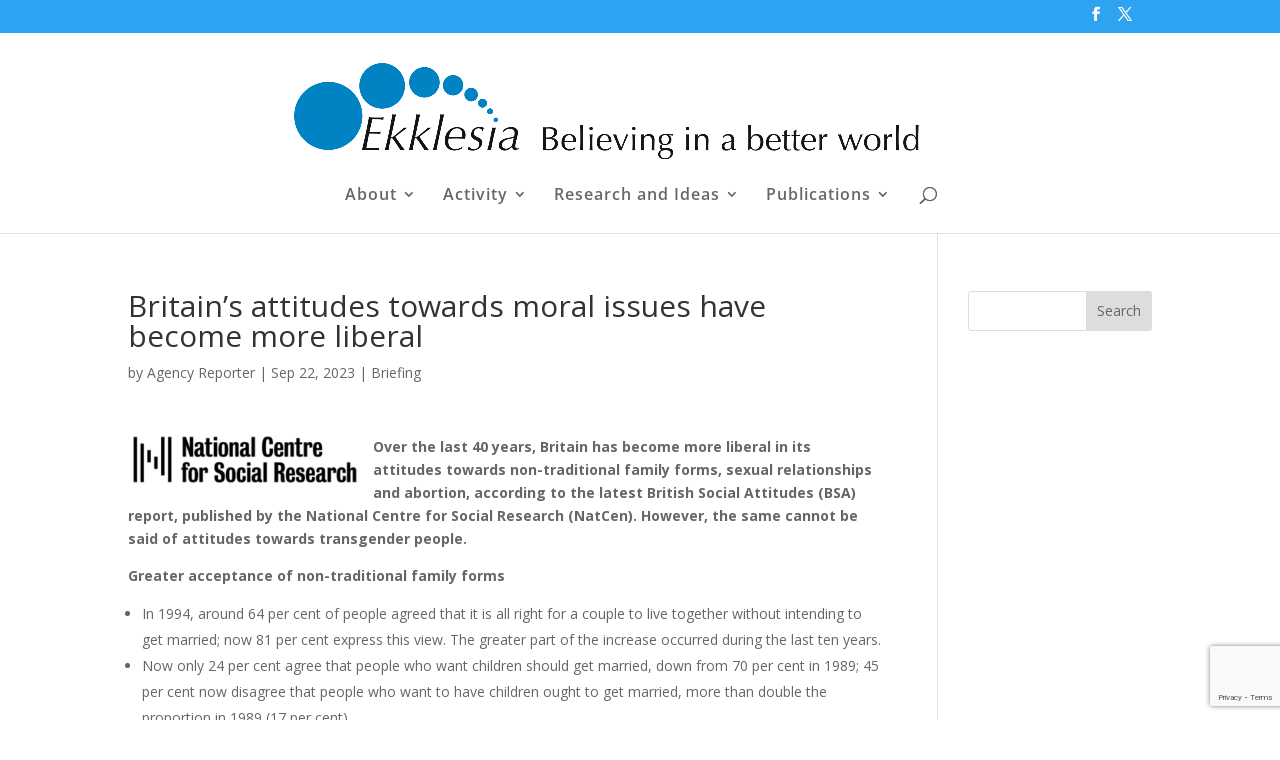

--- FILE ---
content_type: text/html; charset=utf-8
request_url: https://www.google.com/recaptcha/api2/anchor?ar=1&k=6LfyEL8pAAAAAIv44rAozZmNsmPVc1AmYubbnzFT&co=aHR0cHM6Ly93d3cuZWtrbGVzaWEuY28udWs6NDQz&hl=en&v=PoyoqOPhxBO7pBk68S4YbpHZ&size=invisible&anchor-ms=20000&execute-ms=30000&cb=4gly6psyp9d6
body_size: 48781
content:
<!DOCTYPE HTML><html dir="ltr" lang="en"><head><meta http-equiv="Content-Type" content="text/html; charset=UTF-8">
<meta http-equiv="X-UA-Compatible" content="IE=edge">
<title>reCAPTCHA</title>
<style type="text/css">
/* cyrillic-ext */
@font-face {
  font-family: 'Roboto';
  font-style: normal;
  font-weight: 400;
  font-stretch: 100%;
  src: url(//fonts.gstatic.com/s/roboto/v48/KFO7CnqEu92Fr1ME7kSn66aGLdTylUAMa3GUBHMdazTgWw.woff2) format('woff2');
  unicode-range: U+0460-052F, U+1C80-1C8A, U+20B4, U+2DE0-2DFF, U+A640-A69F, U+FE2E-FE2F;
}
/* cyrillic */
@font-face {
  font-family: 'Roboto';
  font-style: normal;
  font-weight: 400;
  font-stretch: 100%;
  src: url(//fonts.gstatic.com/s/roboto/v48/KFO7CnqEu92Fr1ME7kSn66aGLdTylUAMa3iUBHMdazTgWw.woff2) format('woff2');
  unicode-range: U+0301, U+0400-045F, U+0490-0491, U+04B0-04B1, U+2116;
}
/* greek-ext */
@font-face {
  font-family: 'Roboto';
  font-style: normal;
  font-weight: 400;
  font-stretch: 100%;
  src: url(//fonts.gstatic.com/s/roboto/v48/KFO7CnqEu92Fr1ME7kSn66aGLdTylUAMa3CUBHMdazTgWw.woff2) format('woff2');
  unicode-range: U+1F00-1FFF;
}
/* greek */
@font-face {
  font-family: 'Roboto';
  font-style: normal;
  font-weight: 400;
  font-stretch: 100%;
  src: url(//fonts.gstatic.com/s/roboto/v48/KFO7CnqEu92Fr1ME7kSn66aGLdTylUAMa3-UBHMdazTgWw.woff2) format('woff2');
  unicode-range: U+0370-0377, U+037A-037F, U+0384-038A, U+038C, U+038E-03A1, U+03A3-03FF;
}
/* math */
@font-face {
  font-family: 'Roboto';
  font-style: normal;
  font-weight: 400;
  font-stretch: 100%;
  src: url(//fonts.gstatic.com/s/roboto/v48/KFO7CnqEu92Fr1ME7kSn66aGLdTylUAMawCUBHMdazTgWw.woff2) format('woff2');
  unicode-range: U+0302-0303, U+0305, U+0307-0308, U+0310, U+0312, U+0315, U+031A, U+0326-0327, U+032C, U+032F-0330, U+0332-0333, U+0338, U+033A, U+0346, U+034D, U+0391-03A1, U+03A3-03A9, U+03B1-03C9, U+03D1, U+03D5-03D6, U+03F0-03F1, U+03F4-03F5, U+2016-2017, U+2034-2038, U+203C, U+2040, U+2043, U+2047, U+2050, U+2057, U+205F, U+2070-2071, U+2074-208E, U+2090-209C, U+20D0-20DC, U+20E1, U+20E5-20EF, U+2100-2112, U+2114-2115, U+2117-2121, U+2123-214F, U+2190, U+2192, U+2194-21AE, U+21B0-21E5, U+21F1-21F2, U+21F4-2211, U+2213-2214, U+2216-22FF, U+2308-230B, U+2310, U+2319, U+231C-2321, U+2336-237A, U+237C, U+2395, U+239B-23B7, U+23D0, U+23DC-23E1, U+2474-2475, U+25AF, U+25B3, U+25B7, U+25BD, U+25C1, U+25CA, U+25CC, U+25FB, U+266D-266F, U+27C0-27FF, U+2900-2AFF, U+2B0E-2B11, U+2B30-2B4C, U+2BFE, U+3030, U+FF5B, U+FF5D, U+1D400-1D7FF, U+1EE00-1EEFF;
}
/* symbols */
@font-face {
  font-family: 'Roboto';
  font-style: normal;
  font-weight: 400;
  font-stretch: 100%;
  src: url(//fonts.gstatic.com/s/roboto/v48/KFO7CnqEu92Fr1ME7kSn66aGLdTylUAMaxKUBHMdazTgWw.woff2) format('woff2');
  unicode-range: U+0001-000C, U+000E-001F, U+007F-009F, U+20DD-20E0, U+20E2-20E4, U+2150-218F, U+2190, U+2192, U+2194-2199, U+21AF, U+21E6-21F0, U+21F3, U+2218-2219, U+2299, U+22C4-22C6, U+2300-243F, U+2440-244A, U+2460-24FF, U+25A0-27BF, U+2800-28FF, U+2921-2922, U+2981, U+29BF, U+29EB, U+2B00-2BFF, U+4DC0-4DFF, U+FFF9-FFFB, U+10140-1018E, U+10190-1019C, U+101A0, U+101D0-101FD, U+102E0-102FB, U+10E60-10E7E, U+1D2C0-1D2D3, U+1D2E0-1D37F, U+1F000-1F0FF, U+1F100-1F1AD, U+1F1E6-1F1FF, U+1F30D-1F30F, U+1F315, U+1F31C, U+1F31E, U+1F320-1F32C, U+1F336, U+1F378, U+1F37D, U+1F382, U+1F393-1F39F, U+1F3A7-1F3A8, U+1F3AC-1F3AF, U+1F3C2, U+1F3C4-1F3C6, U+1F3CA-1F3CE, U+1F3D4-1F3E0, U+1F3ED, U+1F3F1-1F3F3, U+1F3F5-1F3F7, U+1F408, U+1F415, U+1F41F, U+1F426, U+1F43F, U+1F441-1F442, U+1F444, U+1F446-1F449, U+1F44C-1F44E, U+1F453, U+1F46A, U+1F47D, U+1F4A3, U+1F4B0, U+1F4B3, U+1F4B9, U+1F4BB, U+1F4BF, U+1F4C8-1F4CB, U+1F4D6, U+1F4DA, U+1F4DF, U+1F4E3-1F4E6, U+1F4EA-1F4ED, U+1F4F7, U+1F4F9-1F4FB, U+1F4FD-1F4FE, U+1F503, U+1F507-1F50B, U+1F50D, U+1F512-1F513, U+1F53E-1F54A, U+1F54F-1F5FA, U+1F610, U+1F650-1F67F, U+1F687, U+1F68D, U+1F691, U+1F694, U+1F698, U+1F6AD, U+1F6B2, U+1F6B9-1F6BA, U+1F6BC, U+1F6C6-1F6CF, U+1F6D3-1F6D7, U+1F6E0-1F6EA, U+1F6F0-1F6F3, U+1F6F7-1F6FC, U+1F700-1F7FF, U+1F800-1F80B, U+1F810-1F847, U+1F850-1F859, U+1F860-1F887, U+1F890-1F8AD, U+1F8B0-1F8BB, U+1F8C0-1F8C1, U+1F900-1F90B, U+1F93B, U+1F946, U+1F984, U+1F996, U+1F9E9, U+1FA00-1FA6F, U+1FA70-1FA7C, U+1FA80-1FA89, U+1FA8F-1FAC6, U+1FACE-1FADC, U+1FADF-1FAE9, U+1FAF0-1FAF8, U+1FB00-1FBFF;
}
/* vietnamese */
@font-face {
  font-family: 'Roboto';
  font-style: normal;
  font-weight: 400;
  font-stretch: 100%;
  src: url(//fonts.gstatic.com/s/roboto/v48/KFO7CnqEu92Fr1ME7kSn66aGLdTylUAMa3OUBHMdazTgWw.woff2) format('woff2');
  unicode-range: U+0102-0103, U+0110-0111, U+0128-0129, U+0168-0169, U+01A0-01A1, U+01AF-01B0, U+0300-0301, U+0303-0304, U+0308-0309, U+0323, U+0329, U+1EA0-1EF9, U+20AB;
}
/* latin-ext */
@font-face {
  font-family: 'Roboto';
  font-style: normal;
  font-weight: 400;
  font-stretch: 100%;
  src: url(//fonts.gstatic.com/s/roboto/v48/KFO7CnqEu92Fr1ME7kSn66aGLdTylUAMa3KUBHMdazTgWw.woff2) format('woff2');
  unicode-range: U+0100-02BA, U+02BD-02C5, U+02C7-02CC, U+02CE-02D7, U+02DD-02FF, U+0304, U+0308, U+0329, U+1D00-1DBF, U+1E00-1E9F, U+1EF2-1EFF, U+2020, U+20A0-20AB, U+20AD-20C0, U+2113, U+2C60-2C7F, U+A720-A7FF;
}
/* latin */
@font-face {
  font-family: 'Roboto';
  font-style: normal;
  font-weight: 400;
  font-stretch: 100%;
  src: url(//fonts.gstatic.com/s/roboto/v48/KFO7CnqEu92Fr1ME7kSn66aGLdTylUAMa3yUBHMdazQ.woff2) format('woff2');
  unicode-range: U+0000-00FF, U+0131, U+0152-0153, U+02BB-02BC, U+02C6, U+02DA, U+02DC, U+0304, U+0308, U+0329, U+2000-206F, U+20AC, U+2122, U+2191, U+2193, U+2212, U+2215, U+FEFF, U+FFFD;
}
/* cyrillic-ext */
@font-face {
  font-family: 'Roboto';
  font-style: normal;
  font-weight: 500;
  font-stretch: 100%;
  src: url(//fonts.gstatic.com/s/roboto/v48/KFO7CnqEu92Fr1ME7kSn66aGLdTylUAMa3GUBHMdazTgWw.woff2) format('woff2');
  unicode-range: U+0460-052F, U+1C80-1C8A, U+20B4, U+2DE0-2DFF, U+A640-A69F, U+FE2E-FE2F;
}
/* cyrillic */
@font-face {
  font-family: 'Roboto';
  font-style: normal;
  font-weight: 500;
  font-stretch: 100%;
  src: url(//fonts.gstatic.com/s/roboto/v48/KFO7CnqEu92Fr1ME7kSn66aGLdTylUAMa3iUBHMdazTgWw.woff2) format('woff2');
  unicode-range: U+0301, U+0400-045F, U+0490-0491, U+04B0-04B1, U+2116;
}
/* greek-ext */
@font-face {
  font-family: 'Roboto';
  font-style: normal;
  font-weight: 500;
  font-stretch: 100%;
  src: url(//fonts.gstatic.com/s/roboto/v48/KFO7CnqEu92Fr1ME7kSn66aGLdTylUAMa3CUBHMdazTgWw.woff2) format('woff2');
  unicode-range: U+1F00-1FFF;
}
/* greek */
@font-face {
  font-family: 'Roboto';
  font-style: normal;
  font-weight: 500;
  font-stretch: 100%;
  src: url(//fonts.gstatic.com/s/roboto/v48/KFO7CnqEu92Fr1ME7kSn66aGLdTylUAMa3-UBHMdazTgWw.woff2) format('woff2');
  unicode-range: U+0370-0377, U+037A-037F, U+0384-038A, U+038C, U+038E-03A1, U+03A3-03FF;
}
/* math */
@font-face {
  font-family: 'Roboto';
  font-style: normal;
  font-weight: 500;
  font-stretch: 100%;
  src: url(//fonts.gstatic.com/s/roboto/v48/KFO7CnqEu92Fr1ME7kSn66aGLdTylUAMawCUBHMdazTgWw.woff2) format('woff2');
  unicode-range: U+0302-0303, U+0305, U+0307-0308, U+0310, U+0312, U+0315, U+031A, U+0326-0327, U+032C, U+032F-0330, U+0332-0333, U+0338, U+033A, U+0346, U+034D, U+0391-03A1, U+03A3-03A9, U+03B1-03C9, U+03D1, U+03D5-03D6, U+03F0-03F1, U+03F4-03F5, U+2016-2017, U+2034-2038, U+203C, U+2040, U+2043, U+2047, U+2050, U+2057, U+205F, U+2070-2071, U+2074-208E, U+2090-209C, U+20D0-20DC, U+20E1, U+20E5-20EF, U+2100-2112, U+2114-2115, U+2117-2121, U+2123-214F, U+2190, U+2192, U+2194-21AE, U+21B0-21E5, U+21F1-21F2, U+21F4-2211, U+2213-2214, U+2216-22FF, U+2308-230B, U+2310, U+2319, U+231C-2321, U+2336-237A, U+237C, U+2395, U+239B-23B7, U+23D0, U+23DC-23E1, U+2474-2475, U+25AF, U+25B3, U+25B7, U+25BD, U+25C1, U+25CA, U+25CC, U+25FB, U+266D-266F, U+27C0-27FF, U+2900-2AFF, U+2B0E-2B11, U+2B30-2B4C, U+2BFE, U+3030, U+FF5B, U+FF5D, U+1D400-1D7FF, U+1EE00-1EEFF;
}
/* symbols */
@font-face {
  font-family: 'Roboto';
  font-style: normal;
  font-weight: 500;
  font-stretch: 100%;
  src: url(//fonts.gstatic.com/s/roboto/v48/KFO7CnqEu92Fr1ME7kSn66aGLdTylUAMaxKUBHMdazTgWw.woff2) format('woff2');
  unicode-range: U+0001-000C, U+000E-001F, U+007F-009F, U+20DD-20E0, U+20E2-20E4, U+2150-218F, U+2190, U+2192, U+2194-2199, U+21AF, U+21E6-21F0, U+21F3, U+2218-2219, U+2299, U+22C4-22C6, U+2300-243F, U+2440-244A, U+2460-24FF, U+25A0-27BF, U+2800-28FF, U+2921-2922, U+2981, U+29BF, U+29EB, U+2B00-2BFF, U+4DC0-4DFF, U+FFF9-FFFB, U+10140-1018E, U+10190-1019C, U+101A0, U+101D0-101FD, U+102E0-102FB, U+10E60-10E7E, U+1D2C0-1D2D3, U+1D2E0-1D37F, U+1F000-1F0FF, U+1F100-1F1AD, U+1F1E6-1F1FF, U+1F30D-1F30F, U+1F315, U+1F31C, U+1F31E, U+1F320-1F32C, U+1F336, U+1F378, U+1F37D, U+1F382, U+1F393-1F39F, U+1F3A7-1F3A8, U+1F3AC-1F3AF, U+1F3C2, U+1F3C4-1F3C6, U+1F3CA-1F3CE, U+1F3D4-1F3E0, U+1F3ED, U+1F3F1-1F3F3, U+1F3F5-1F3F7, U+1F408, U+1F415, U+1F41F, U+1F426, U+1F43F, U+1F441-1F442, U+1F444, U+1F446-1F449, U+1F44C-1F44E, U+1F453, U+1F46A, U+1F47D, U+1F4A3, U+1F4B0, U+1F4B3, U+1F4B9, U+1F4BB, U+1F4BF, U+1F4C8-1F4CB, U+1F4D6, U+1F4DA, U+1F4DF, U+1F4E3-1F4E6, U+1F4EA-1F4ED, U+1F4F7, U+1F4F9-1F4FB, U+1F4FD-1F4FE, U+1F503, U+1F507-1F50B, U+1F50D, U+1F512-1F513, U+1F53E-1F54A, U+1F54F-1F5FA, U+1F610, U+1F650-1F67F, U+1F687, U+1F68D, U+1F691, U+1F694, U+1F698, U+1F6AD, U+1F6B2, U+1F6B9-1F6BA, U+1F6BC, U+1F6C6-1F6CF, U+1F6D3-1F6D7, U+1F6E0-1F6EA, U+1F6F0-1F6F3, U+1F6F7-1F6FC, U+1F700-1F7FF, U+1F800-1F80B, U+1F810-1F847, U+1F850-1F859, U+1F860-1F887, U+1F890-1F8AD, U+1F8B0-1F8BB, U+1F8C0-1F8C1, U+1F900-1F90B, U+1F93B, U+1F946, U+1F984, U+1F996, U+1F9E9, U+1FA00-1FA6F, U+1FA70-1FA7C, U+1FA80-1FA89, U+1FA8F-1FAC6, U+1FACE-1FADC, U+1FADF-1FAE9, U+1FAF0-1FAF8, U+1FB00-1FBFF;
}
/* vietnamese */
@font-face {
  font-family: 'Roboto';
  font-style: normal;
  font-weight: 500;
  font-stretch: 100%;
  src: url(//fonts.gstatic.com/s/roboto/v48/KFO7CnqEu92Fr1ME7kSn66aGLdTylUAMa3OUBHMdazTgWw.woff2) format('woff2');
  unicode-range: U+0102-0103, U+0110-0111, U+0128-0129, U+0168-0169, U+01A0-01A1, U+01AF-01B0, U+0300-0301, U+0303-0304, U+0308-0309, U+0323, U+0329, U+1EA0-1EF9, U+20AB;
}
/* latin-ext */
@font-face {
  font-family: 'Roboto';
  font-style: normal;
  font-weight: 500;
  font-stretch: 100%;
  src: url(//fonts.gstatic.com/s/roboto/v48/KFO7CnqEu92Fr1ME7kSn66aGLdTylUAMa3KUBHMdazTgWw.woff2) format('woff2');
  unicode-range: U+0100-02BA, U+02BD-02C5, U+02C7-02CC, U+02CE-02D7, U+02DD-02FF, U+0304, U+0308, U+0329, U+1D00-1DBF, U+1E00-1E9F, U+1EF2-1EFF, U+2020, U+20A0-20AB, U+20AD-20C0, U+2113, U+2C60-2C7F, U+A720-A7FF;
}
/* latin */
@font-face {
  font-family: 'Roboto';
  font-style: normal;
  font-weight: 500;
  font-stretch: 100%;
  src: url(//fonts.gstatic.com/s/roboto/v48/KFO7CnqEu92Fr1ME7kSn66aGLdTylUAMa3yUBHMdazQ.woff2) format('woff2');
  unicode-range: U+0000-00FF, U+0131, U+0152-0153, U+02BB-02BC, U+02C6, U+02DA, U+02DC, U+0304, U+0308, U+0329, U+2000-206F, U+20AC, U+2122, U+2191, U+2193, U+2212, U+2215, U+FEFF, U+FFFD;
}
/* cyrillic-ext */
@font-face {
  font-family: 'Roboto';
  font-style: normal;
  font-weight: 900;
  font-stretch: 100%;
  src: url(//fonts.gstatic.com/s/roboto/v48/KFO7CnqEu92Fr1ME7kSn66aGLdTylUAMa3GUBHMdazTgWw.woff2) format('woff2');
  unicode-range: U+0460-052F, U+1C80-1C8A, U+20B4, U+2DE0-2DFF, U+A640-A69F, U+FE2E-FE2F;
}
/* cyrillic */
@font-face {
  font-family: 'Roboto';
  font-style: normal;
  font-weight: 900;
  font-stretch: 100%;
  src: url(//fonts.gstatic.com/s/roboto/v48/KFO7CnqEu92Fr1ME7kSn66aGLdTylUAMa3iUBHMdazTgWw.woff2) format('woff2');
  unicode-range: U+0301, U+0400-045F, U+0490-0491, U+04B0-04B1, U+2116;
}
/* greek-ext */
@font-face {
  font-family: 'Roboto';
  font-style: normal;
  font-weight: 900;
  font-stretch: 100%;
  src: url(//fonts.gstatic.com/s/roboto/v48/KFO7CnqEu92Fr1ME7kSn66aGLdTylUAMa3CUBHMdazTgWw.woff2) format('woff2');
  unicode-range: U+1F00-1FFF;
}
/* greek */
@font-face {
  font-family: 'Roboto';
  font-style: normal;
  font-weight: 900;
  font-stretch: 100%;
  src: url(//fonts.gstatic.com/s/roboto/v48/KFO7CnqEu92Fr1ME7kSn66aGLdTylUAMa3-UBHMdazTgWw.woff2) format('woff2');
  unicode-range: U+0370-0377, U+037A-037F, U+0384-038A, U+038C, U+038E-03A1, U+03A3-03FF;
}
/* math */
@font-face {
  font-family: 'Roboto';
  font-style: normal;
  font-weight: 900;
  font-stretch: 100%;
  src: url(//fonts.gstatic.com/s/roboto/v48/KFO7CnqEu92Fr1ME7kSn66aGLdTylUAMawCUBHMdazTgWw.woff2) format('woff2');
  unicode-range: U+0302-0303, U+0305, U+0307-0308, U+0310, U+0312, U+0315, U+031A, U+0326-0327, U+032C, U+032F-0330, U+0332-0333, U+0338, U+033A, U+0346, U+034D, U+0391-03A1, U+03A3-03A9, U+03B1-03C9, U+03D1, U+03D5-03D6, U+03F0-03F1, U+03F4-03F5, U+2016-2017, U+2034-2038, U+203C, U+2040, U+2043, U+2047, U+2050, U+2057, U+205F, U+2070-2071, U+2074-208E, U+2090-209C, U+20D0-20DC, U+20E1, U+20E5-20EF, U+2100-2112, U+2114-2115, U+2117-2121, U+2123-214F, U+2190, U+2192, U+2194-21AE, U+21B0-21E5, U+21F1-21F2, U+21F4-2211, U+2213-2214, U+2216-22FF, U+2308-230B, U+2310, U+2319, U+231C-2321, U+2336-237A, U+237C, U+2395, U+239B-23B7, U+23D0, U+23DC-23E1, U+2474-2475, U+25AF, U+25B3, U+25B7, U+25BD, U+25C1, U+25CA, U+25CC, U+25FB, U+266D-266F, U+27C0-27FF, U+2900-2AFF, U+2B0E-2B11, U+2B30-2B4C, U+2BFE, U+3030, U+FF5B, U+FF5D, U+1D400-1D7FF, U+1EE00-1EEFF;
}
/* symbols */
@font-face {
  font-family: 'Roboto';
  font-style: normal;
  font-weight: 900;
  font-stretch: 100%;
  src: url(//fonts.gstatic.com/s/roboto/v48/KFO7CnqEu92Fr1ME7kSn66aGLdTylUAMaxKUBHMdazTgWw.woff2) format('woff2');
  unicode-range: U+0001-000C, U+000E-001F, U+007F-009F, U+20DD-20E0, U+20E2-20E4, U+2150-218F, U+2190, U+2192, U+2194-2199, U+21AF, U+21E6-21F0, U+21F3, U+2218-2219, U+2299, U+22C4-22C6, U+2300-243F, U+2440-244A, U+2460-24FF, U+25A0-27BF, U+2800-28FF, U+2921-2922, U+2981, U+29BF, U+29EB, U+2B00-2BFF, U+4DC0-4DFF, U+FFF9-FFFB, U+10140-1018E, U+10190-1019C, U+101A0, U+101D0-101FD, U+102E0-102FB, U+10E60-10E7E, U+1D2C0-1D2D3, U+1D2E0-1D37F, U+1F000-1F0FF, U+1F100-1F1AD, U+1F1E6-1F1FF, U+1F30D-1F30F, U+1F315, U+1F31C, U+1F31E, U+1F320-1F32C, U+1F336, U+1F378, U+1F37D, U+1F382, U+1F393-1F39F, U+1F3A7-1F3A8, U+1F3AC-1F3AF, U+1F3C2, U+1F3C4-1F3C6, U+1F3CA-1F3CE, U+1F3D4-1F3E0, U+1F3ED, U+1F3F1-1F3F3, U+1F3F5-1F3F7, U+1F408, U+1F415, U+1F41F, U+1F426, U+1F43F, U+1F441-1F442, U+1F444, U+1F446-1F449, U+1F44C-1F44E, U+1F453, U+1F46A, U+1F47D, U+1F4A3, U+1F4B0, U+1F4B3, U+1F4B9, U+1F4BB, U+1F4BF, U+1F4C8-1F4CB, U+1F4D6, U+1F4DA, U+1F4DF, U+1F4E3-1F4E6, U+1F4EA-1F4ED, U+1F4F7, U+1F4F9-1F4FB, U+1F4FD-1F4FE, U+1F503, U+1F507-1F50B, U+1F50D, U+1F512-1F513, U+1F53E-1F54A, U+1F54F-1F5FA, U+1F610, U+1F650-1F67F, U+1F687, U+1F68D, U+1F691, U+1F694, U+1F698, U+1F6AD, U+1F6B2, U+1F6B9-1F6BA, U+1F6BC, U+1F6C6-1F6CF, U+1F6D3-1F6D7, U+1F6E0-1F6EA, U+1F6F0-1F6F3, U+1F6F7-1F6FC, U+1F700-1F7FF, U+1F800-1F80B, U+1F810-1F847, U+1F850-1F859, U+1F860-1F887, U+1F890-1F8AD, U+1F8B0-1F8BB, U+1F8C0-1F8C1, U+1F900-1F90B, U+1F93B, U+1F946, U+1F984, U+1F996, U+1F9E9, U+1FA00-1FA6F, U+1FA70-1FA7C, U+1FA80-1FA89, U+1FA8F-1FAC6, U+1FACE-1FADC, U+1FADF-1FAE9, U+1FAF0-1FAF8, U+1FB00-1FBFF;
}
/* vietnamese */
@font-face {
  font-family: 'Roboto';
  font-style: normal;
  font-weight: 900;
  font-stretch: 100%;
  src: url(//fonts.gstatic.com/s/roboto/v48/KFO7CnqEu92Fr1ME7kSn66aGLdTylUAMa3OUBHMdazTgWw.woff2) format('woff2');
  unicode-range: U+0102-0103, U+0110-0111, U+0128-0129, U+0168-0169, U+01A0-01A1, U+01AF-01B0, U+0300-0301, U+0303-0304, U+0308-0309, U+0323, U+0329, U+1EA0-1EF9, U+20AB;
}
/* latin-ext */
@font-face {
  font-family: 'Roboto';
  font-style: normal;
  font-weight: 900;
  font-stretch: 100%;
  src: url(//fonts.gstatic.com/s/roboto/v48/KFO7CnqEu92Fr1ME7kSn66aGLdTylUAMa3KUBHMdazTgWw.woff2) format('woff2');
  unicode-range: U+0100-02BA, U+02BD-02C5, U+02C7-02CC, U+02CE-02D7, U+02DD-02FF, U+0304, U+0308, U+0329, U+1D00-1DBF, U+1E00-1E9F, U+1EF2-1EFF, U+2020, U+20A0-20AB, U+20AD-20C0, U+2113, U+2C60-2C7F, U+A720-A7FF;
}
/* latin */
@font-face {
  font-family: 'Roboto';
  font-style: normal;
  font-weight: 900;
  font-stretch: 100%;
  src: url(//fonts.gstatic.com/s/roboto/v48/KFO7CnqEu92Fr1ME7kSn66aGLdTylUAMa3yUBHMdazQ.woff2) format('woff2');
  unicode-range: U+0000-00FF, U+0131, U+0152-0153, U+02BB-02BC, U+02C6, U+02DA, U+02DC, U+0304, U+0308, U+0329, U+2000-206F, U+20AC, U+2122, U+2191, U+2193, U+2212, U+2215, U+FEFF, U+FFFD;
}

</style>
<link rel="stylesheet" type="text/css" href="https://www.gstatic.com/recaptcha/releases/PoyoqOPhxBO7pBk68S4YbpHZ/styles__ltr.css">
<script nonce="QNlVtgAT7jM_QqzSzf2BAg" type="text/javascript">window['__recaptcha_api'] = 'https://www.google.com/recaptcha/api2/';</script>
<script type="text/javascript" src="https://www.gstatic.com/recaptcha/releases/PoyoqOPhxBO7pBk68S4YbpHZ/recaptcha__en.js" nonce="QNlVtgAT7jM_QqzSzf2BAg">
      
    </script></head>
<body><div id="rc-anchor-alert" class="rc-anchor-alert"></div>
<input type="hidden" id="recaptcha-token" value="[base64]">
<script type="text/javascript" nonce="QNlVtgAT7jM_QqzSzf2BAg">
      recaptcha.anchor.Main.init("[\x22ainput\x22,[\x22bgdata\x22,\x22\x22,\[base64]/[base64]/[base64]/bmV3IHJbeF0oY1swXSk6RT09Mj9uZXcgclt4XShjWzBdLGNbMV0pOkU9PTM/bmV3IHJbeF0oY1swXSxjWzFdLGNbMl0pOkU9PTQ/[base64]/[base64]/[base64]/[base64]/[base64]/[base64]/[base64]/[base64]\x22,\[base64]\x22,\x22w5rCpcOwCsK4w6TCsyXCpw/CrG8XTsKbXg0Sw4vClQ1yUcO2wrDCsWLDvSgowrN6wp8tF0HCj17DuUHDgjPDi1LDvz/CtMO+woQDw7ZQw6LCjH1Kwp1jwqXCukTCn8KDw57DvMO/[base64]/Ch8Kjf8KBw7nCkcKTA8K6wprCmMO4QMOYVMKiw4jDkMO+wrciw5cYwr/Dpn0DwpLCnQTDkMK/wqJYw6vClsOSXUHCssOxGTDDl2vCq8KtFjPCgMOUw4XDrlQQwrZvw7FXCMK1AGZFfiUpw7djwrPDkT8/QcODOMKNe8OEw5/[base64]/w7tDw5pKOAkpw4zDiMKcccOAXMKVwrhpwrnDgnHDksKuFxzDpwzClMOUw6VhAxDDg0N9wo4Rw6ULNFzDosOQw4h/IkvCpMK/QA7DplwYwo3CqiLCp3bDpAsowqzDgwvDrDtHEGhhw5zCjC/CoMKDaQNbeMOVDVXCp8O/w6XDkgzCncKmUHlPw6JDwqNLXSTCpDHDncO0w747w6bCsBHDgAhfwpfDgwlhLngwwqIVworDoMOMw6k2w5d5W8OMelkyPQJleGnCu8KUw4APwoIDw7TDhsOnEsKQb8KeDV/Cu2HDoMO1fw0wOXxew4FUBW7Dt8KMQ8K/[base64]/ChHDDhMOXwqBgBcKvLlzCtCfDvMOBw5jDmsKJTSfCh8K/[base64]/wrlOw6ASTyrDpMK/wr/CsH8KdX7CmsO3UMKlw4wKw6XCt3h+JMOiCsKBM2bCqHQuKn3Dqg7DqcOWwpodaMKuC8K8w5BPMcKuCsOPw4/DqnHCpcOiw6kvOMOwD2gGEsOdw5HCj8OXwoXCtnVuw4hdwo3Cn2QIHCN/w7/CjAfDoUhXZQwyAiEsw5PDuyBRNxRaWsKuw4wzw6HCmMOQWMOzw6UCNcKFJsK4RAhbw4fDmSHDjMO6wqDCjH/DikDDqSAMVR4wUwEEYcKGwo45wrpwFRQ3wqvCiw9Jw6/[base64]/CmU1Fw73CgHTCkVh8w4XDmFjDhwVSwqTDqSYZwq0xwqrDgSbCvTx1w7jChHlKEFMuXUzDliE9NcOlUn7DvcOuQ8OKwqV+F8KqwrPCjsOHwrbDgBvCmVQVPDskCnQgw67CuzZAcCLCsHVWwozClsOnwqxEI8OnwrHDlh01RMKcAyvCnlnCvFo/wrfCh8KmFToWw4DCjR3Cj8OQG8K/w7sKwqc7w7cBFcOdNcKiwpDDkMK1DSJVw4jDgsKtw6ARKMO8w4PCnl7DmsO2w5hPw67DgMKOw7DDpsKcwpHDtsKNw6Vvwo/DmcOBZk4sb8KTwp3DssOAw7wnGhcewot2ZkPClxPDiMO9w77ClsKHVMKOZwvDt1Ujwrg0w4JmwqnCtTzDkMO5aRjDt2LDi8KawonDiDPDoGHCkMOWwo9KEg7CnFAewp1sw4pQw55pAcOVIiNaw5PCk8Kmw5vCnxrDkAjChm/Co3DCmzFbYcOkKHVmJcKKwojDnw0Qw4nCnCTDgMKlDMK9FnXDmcKSw6LCkRjDpTMIw6nCvyYkTE9gwoFYPsOiMMKBw4TCpELCkmzCmMKzWMKQBCxoYiRZw5nCssKTw4TCs2NrYTLDuTMKL8OjWzF7WxnDoX/DpQskwpMTwrsEXcK1wpVLw4UuwqJITsOraystEgfCl0LCjB4XYQwScT/CuMKWw7k7w6rDicOmw6hcwoLCnMKsGDdTwrPCvCfCi3xEYMO/RMKlwqLCssKQwpzCuMOVQ3LDrcOZWVvDjRN8SURAwqhzwooUw4/[base64]/Cj8OXNMOnw55ZBcKLw6LCqHZ+wrQ6ei4gwrXDhljDu8O6wp3DhsKnESBtw5DDoMOYw5PChEDCuglwwqVzbcOHUsOUwq/Cs8OVwqLClHXCuMO6bcKQf8KVwobDsG1bY2RpVcKuXsK5GMKHwovCqcO/w6w4w4BAw6zCuwksw5HCoErDkl3CvHDCpXgHw5/[base64]/CrcOdTsKEAsOQwqJ8wrzDlsKFw4nDkFMwH8O+woh+wp/DkwIyw5PDhWHCkcKJwoNnwqHDvVfCrCJPw4cpRsKhw47Cp3XDvsKcwrPDj8Ohw701IcOgw5JiJsKVeMO0UMKaw6fCrTRjw5xYam82CEAbRDbDu8KVIQHDpsOKRMK0wqHDhSbCicKtXjR6W8OmfmYfa8ONby7DriVaEcO/wo/DqMKXEFzCt27DvsOxw53CocKlesOxw6rCvCzDocKjwrxbwrcSPzbDoQodwrNbwpQeGEE0wpjCocKpG8OqblLDvGElwofDsMOvw5vCv3Bow6nCjsKjYcKRcEpOah/Cvn4CZcKLwo7Dv1UQKG1WYCnCmWDDnQcswooePlvCuQjDlG1BGcObw7/CnjHDgcOBWkRbw6RiZFxHw6PDjcOnw6Anw4Aiw75Cw7zDlhsVU33CjVJ8UsKSHcKkwprDoSfCvg3CpCd9ZsKpwqFUUj3CkMKGwqHChCbDiMOPw4jDlxp4ASHDuwfDncKowp1Rw4/[base64]/[base64]/R2HCh0zDskgwKATDvHXCjcKDwqDCucKLwqcsacO7HcOHw6LDjCrCs3nCgA3DrDLDiFvDrMOfw5Ntw5Ftw4dWQgPClsOkwrPDlMK8w7nCmFrDhsK7w5tuIyYYwrMLw6AxbS3CgsKFw7cHw49aPBDCr8KPesK4dHIHwrdZFRHCkMKNwqnDi8OtaVHClyTCjMOSesOaOsK/w47DncKxOWERwo/CnMKLV8K/[base64]/CkcOYBGnChiTDsg/DtjJnOsOcDhMGwrXCjsOkCMODBU8lZcKHw7M4w67Di8OZdsKEe2LDmRXCrcK6NMO0H8K/w58Nw7DCuBgMaMKRw6Q0wr1MwosCwoFOw6dMwp/CuMKRBG3CklcjFx/CoQzClxAFBjw6wpZ0w4jDr8OUwq9zbcKyNhZHP8OIDcKdVcK8wqRPwpdQGcKEK2tUwrDCtcOpwp7DhDZ4R03CkAU9CsKtdHXCu0bDtHLChMKhdcOaw7/CnsOVQcOPU1nCoMOkwpFXw4pPQsOVwovDoDvCncKATFAOwogDwoDDjAXDvH7CkQktwoV3OBfCmsODwrTCsMKRS8KswrvCuyTDjjdPeAnCuBR3cwBnwrfCp8O2EsKpw7g6w7/DmWfChsOfR2zClMOJwo7CmmMow4wewqLCsnTDlsKVwqwbwqkBNAbDqAfCn8Kcwrtlw7rDhMK3wrDCgcOYKiASw4XDjUNVeWLCqcOqTsKlZ8Orw6ROGcKAfcONwoQLL3VGFQVYwqrDsGXCplQpHMO5RW/Dl8OXCU7CrcKhGsOfw41fLFzChAhcUCXDpjVhwptAworDr3c/w6caIsKTV1AxQcOaw4sKw69rVAxsWMOXw44ZZ8KzfcOQIcO2ZCjCncOiw7Unw73DkMORw5/[base64]/DhjLChyDDo8KAB8O8wroldzvDlTDDsx7CpBTDplohwq1LwqBow5TCjSXDjQ/Ct8OgQ0zCp13DjMKdGcKsOBtUN3zDp080w4/CkMKlw7zDlMOCwpjDrx/CpFTDi1bDrSTDk8KofMK0wo80wp5AciVbw77Cim1vw5csCHYzw5RjL8ObDwbCj05JwoUIQcK6NcKGwrofw6/DjcOdVMOTH8O+LXcuw7HDosKPZUtAGcK4wpc0woPDgwbDrmHDk8K3wqI3cDkjZkg3wqQIw5gBwrVCw6xdIEIPP2/Dmyg8wpw8wqhjw6XDiMKHw6rDuA/Co8KVPgfDrT7DtcKMwrxNwqkNbRfDm8K9Xi0mREZ/EmPDvHhrw4/DrcKHJcO8ccKKQmINw50gw4vDgcOjwq4cOsKRwot6WcOGw5U8w6cjJD0Xw5TCl8OgwpHCjMKlOsOXw64RwpTDuMO7w6ppw50Zw7XDrUgjMADDqMOHAsKAw79iFcObC8KQPSvDgMOGbmp7wo/[base64]/a8OzaQvClsOXwpIJwr/DicKzBsOdYRjDnRXDh3Fuw6bDl8KWw7BNaTUlPMOzC1LCucOMwp/[base64]/DusKUw5rDtgDCrTHDtsOAw4AJwqHCpcO1TThFbsKCwp7CkFbDiyTCvhrCrcK6ERxcBmE5REFuwqAPw4pzwojCgsK9wq9Vw53DnEbCjiTCriZpWMK/VgQMA8KgPMOuwobDqMKBLmtEw5TCusKOwpJ2wrTDo8KgdjvDnMKnZC/DuksHw7sjSsKlW2Jiw7R9wqcuwr7CrjfCowYtw4DDqcKDwo14ZsOKw47ChMKUwr/CpELCizkKWE7CgMK7VVgvw6ZCwqsEwq7DhStXEMKvZEJDT0PCrsKlwrDDklsTwpk8LR4AWhdvwp98BCo0w5h6w7UJRzEcwr7DnMKkwqnCnsK/[base64]/CpmbCvsOcCMOpS8OnRg/Dt8KINcKvZVxOw7Edw5nDsE/CjsOow4Rww6EOV3Qpw5LDmsOswrzDssOJwo/CjcKcw7ARwq5zE8K2Q8OKw7XDo8KZw7jDj8KKwpNSw4PDgywOQm8we8K2w7k5w73Cg3HDuwLDgMOcwpXDmUrCp8OFwrtNw6vDmyvDhD8Jw5h9MsK/V8K9V1TCrsKCw6EQYcKhABc8TsKbwpJww7vCiV3CvcOuw4h5Mn4JwpoIEF0Vw4B/YsKhO3HDq8KFUUDCpsKYLsK3ZjvCuTjCq8Ogw5rCnsKZFTxfw45YwrNJelgYGcOOF8OawrXCl8KnOGvDq8OdwpAMwoEtw5FcwpzCssKHY8OWw57DpFnDgXDCt8KzJMK4Oy0Uw6zCpMKCwojCjw1jw6nCvcK8w6U3FcO3BMO7P8OHDCRecsOowpnCpH4kP8OhVnY1QT/CrGbDs8KhSHRsw4bDj3p/wpk4Oy7DnxNFwpXDrybCkk0iShFUw77CmwV4ZsOSwpkQwrLDhRkawqfCpwhydsOjWsKQP8OaFMOTT27CtStdw7nCqCfDpAF1XcK3w7sOwpfDv8O/[base64]/CucOkIsKkOMOQw6hqwp88esKCw5fDssOTYcO0BnPCn0XDpcOywrUGw5xDw5dpw4fCvV7DsW3CiDrCqm7DgcOSW8O3wprCqcOpwrvChMOew6/CjGQPA8OdU1rDmDsxw7zCkm1Mw7t6YFHCmA7DjVbCiMKeJsKGJcOsZsOWUxRTLHsXwp5dFMOAw5XDv2Jzw54Cw6TCh8KifMKtwoVOw5fDgU7CgxIkUBvDlEvCris8w7Ziw5hZRH/[base64]/[base64]/[base64]/w4/CmcKDd8KZwpdKw5MxAsO9ehzCr8O/TcOrOQ7DmXAVCTMpZ1bCg1RwF3nDoMOZUVE/w4QfwrooGF0QR8OpwrjCiB3Cn8K7Qh3CvsKkAmoLwolmw6R1dsKUKcO4wpExwobCqsKnw7oKwqVWwpMzFQTDi0/CpMONAnRyw5jCgBbCn8OZwrwdM8ODw6DDqWQhXMKffFHChsOgTcOLw70lw6Aqw7x5w4QYFcObQCspwpI3w5jDr8OFF3w2w4/Cr0s1DMKlwofCi8Ocw6hJbm3CgsO1VsO4BGDDiyvDkF7CrMKXFCjDrgLCtVHDlMK5wpDCjWUpC34+fnE1JcKGO8K2w5LCjjjDgWUowpvCnyVdY2jDuQLCj8KDwo7DhDUGXsOkw60/w4lNw7/DhcKkw4xGTsOBHnYYwpcxwprCl8O7R3MOPglAw417woxYw5vDgUDDsMKWwo8reMKuwqzChU/Cmg7DtMKOWTvDtAM5CjPDmMKUTBM+ayfDkMObcDVGUcOhw5JXHcKAw5rCkBLDmWl9w6NwH0F9w64zCHzDs1rDpCzDvMOpw7nCgCA/PAXCtyUowpXChsKAXz1PHh/Ctx0FcsOswrfCs0XCtgfCjMO8wrfDoQfCml/DhcKywo7DpsKRcsO9wqR9cWUGVTHCi1vCmmtdw5DDl8O1VR0bDcOZwo/[base64]/f8KZw4NCY8KMIAHCmgfDokQkUsO4w53Ds2kYaEVbwozDtnwjwpXDrEwqRlsBEcObWxl2w6vCsWrCrcKifMO5w5LCn2ETwqFZZXsHCDvDocOMw5xawqzDqcOmJUllSsKFZSrCgm/Dq8KTJR1IMHTDnMO3KS8oWQExwqQ/[base64]/DiHrDgsKzIlcqEE0rw6UHP1ZkwoEdLsO2fEFKSGjCocKuw6DDsMKcwo5Ew492wqlVfmLDi1jClsKpcSBHwqZJQMOaVsKJwqIlTMKdwo8iw7NlB2Myw6J+w6IGYsKFKTzCjm7CqSdrwr/DgsKHwr3Dn8K8w5fDni/CjUjDocOYbsK/w43CtcKMPcKawrHCtQR+w7Y1IcKqwoxSwo83w5fCmsOmAcKCwoRGwqxffhfDpsOVwrLDsBhdwojDv8KXAcKJwr49woPDuE/DssKzwoLDvMKbK0HDrx7Dl8Ofw44Mwq/DoMKPwqhTwpsYImPDgnnCowDCtMOvOsKhwqBzMxTDoMOxwqVSBR/[base64]/Q8KkIMK3w4srLcK4OsO9wotdwqgoSQp7VlIFeMKPwpDDpnPCgFQFImfDkcK6wpLCk8ONwrPDoMKNLwYGw4w6WMORCV3DosKYw4JJwp3CgMOnCcKQwpDCq3Y8wrDCqcOpw6F0KRNNwqTDo8KgXyhdXmbDvMO3wojDqzh/K8KtwpPDpsO6wrrCicKpMULDm2HDscO7MMOuw7smX2MlS0DDoWxHwp3DrSpgXsOlwr7CvcOwaXgGwoYfw5zDsyzDnDRaw5U/HcOANhoiw5bDnAPCuyVuRTfCtT5nfMK8EsOmw4HChnc1w7pRX8O8wrXDqMKYOMKxwrTDtsO5w7IBw5U5UcK2woPDl8KEPSFiTcOHQsO+bcOzwpR+eHd/wpVlw7UbcSUxPinDtBhkDMKGNlQ0fV8Lw5BaA8K5w6fCmsKEBEcPw49vAMK7PMO8woglZHXCgGorUcKZdCnDqcOBPsO1wqJjdcK0w6/DjBMOw5E6wqFAbMKzYBbClMKARMKlwqfDg8KTwq02FjzDglPDmGgzwroUwqHCksKcfWvDhcOFCQ/DgMKATMKKYwPCqVpHwpUQw63DvhAOSsOOKBFzwoMlc8OfwrbDpnPCuHrDnhjCssOkw47DhcKyYcO7VBxew5ZVJUdlZMKnUw/CocKZKsOww6U3IgrCgxIeWH7Dv8KOw6MjSMOPfS9Vw7QcwqEWwrJKw5nCiXrClcKEIh8ccsOQXMOUJMKbQ2pxwqDCm2INw5MyaFrCi8KjwpkjRFdbw50jw4fCpsKwO8KGIBYtOV/CocKfR8OVc8ObNFkbGgrDgcKrT8OJw7TDizDCkFNjYHjDkiUURVwcw5XDtx/DkELCsX3DmsOKwq3DusOSLsOwH8O0wqZ6YUIdXsKyw5XDvMKsSsOycHd6MMKMwqlhwqzCsT5IwqfCqMOlwpAPw6hcw4HCoXXDp17DpHLChcKTYMKkbUlpwqHDnEDDsjs2el3ChATCicOCwqbCqcO/HmN+wqDDrMK5K2PCmMOzw7t7woBUQ8KLBMO+HMO5wqB+QcOSw7JXw4PDpH5TKhh1EsO9w6d1KsOIawc5E3w+XMKJQcKlwrQAw588wpBZX8OUK8OWAMOsUBzCvRdGw4Zqw77CnsKpGDtndcOwwq4PIWXDjS3CvQTDg2NwFjDDrzwXV8OhMMKTSwjCgMKTwq7DgUzCpMO/wqdXWjJCwrx1w77Cuk5cw5HDnmYmfiPDnMK0LD9Aw6Fbwrkhw4rCgA9OwqHDkcKkBgsaBi5Lw7oZwo/DggAqT8OHXCYMw47CvcOQbsKEEVfCvsO/KsK4wpjDrsOjMD1BeVEcw5fCohYLwqfCr8O1w7nCmsOdBArDulhefEA1w6PDlMKFcRxbwpzChcKRGkAhZ8KbIDoZw7EDwogUQ8OIw6cwwo7CrBTDh8OxEcOBJGASPUIlf8Ojw5EDb8Oow6UKwpE2OFxxw43CsXYEw4TDumbDkMKfGsKBw4VqYsKHH8O/RcOcwqPDl2lRwo7CocOyw78yw57DisOlw6LCgHbCtMOTw4oSNjLDh8O2fAdoF8Kmw7M6w6IxCApDwroQwr1TWG7DhAkHGcKTFMOzUMKHwpgSw7UNwo/Cn312VUzCrHI5w5VZLg5SNsKyw4jDrSYUZ1/[base64]/DssKTw7jDs8K8e8OuwqXDpVIDY8KkT8K9w6Rhw4bDusODb3nDqMKrGCjCt8OpdMOKETx1w5XCgibDgFbDnsO9w5/[base64]/[base64]/ChDsfbBLDiMK6a8KrCH/DuD/DksObRMKWFcOWw7DDm1Vsw67DjsK5HC0+woPDjDLDkDZ0wqVKw7HDsjRVYDLCnBzDgQRwNyHDjEvDogjClAfDtFYTRjgYH27DqVwAN3plwqFEbMKaUQwnHFjDv246wqZjXcO+V8ODX2opcsOAwp/CqGNgbcKkDMOUdcOvw6A6w6F2w7nCg2A3wpplwpLDnhzCosOXKm3CkR8Bw7jDhMObw7NWw7RmwrRjE8Klwo5kw6jDkHrDllM/PAx3wrHCrcKraMOyR8O8ScOLwqTConzCtHbCk8KoeEURX0rDi25zK8KOOCJVC8KlR8K0TGUUHhcuAMK/wrwIw414w6nDrcOsP8Obwrcww4XCp2lRw7pnFcKCw70iPlJuw6AUdMK7w7BRLMOUwqLDk8O9wqAKwpsOw59KQGgcBsOcwqs8QMKlwp/DvcKPw6VfP8KBWRsTwosEQcK8w5LDqy4zwqLDlkklwroywoHDncO7wrjCksKMw77Do1ZuwqPCnw8vIDzCksOww7oIE0NHNGnClArCh2x/wqpkwpPDuUYJwpDChzLDvl3CqMKycQbDuG3DvhQ/VgrCrcKzb19Lw6TDt07Drz3DgHljw7HDl8OcwpHDvjNEw6gofcOlKcOrw4fCo8OrVcKGcMO5wo/DtsKRd8O/ZcOkVcOsw4HCpMOFw5skwqHDkg0ewrlKwpAYw7olwqrDnDjDhhnDgMOkwrLCgmsrwqbCu8OOO0Y8woDDg0vDlDDDhXXCrzNowpZVw5Ahw4NyCSxCRmRwDMKtIcOVwoJVwp7CpVkwICcXwoTCv8O+HMKEfWVbw7vDqsKnw7bChcOAwrswwr/DiMOHIMOnw4PCtMO9NT8kw5/Dl1/DhzLDvn/DvyvDqX7Cj1hYV0E/[base64]/CpC/DtsOCQCnClgFXwqoZwoTCocOcIxnDgMKCw55lw4XCnm/DnGXCqsKMHicnecK4asKwwo3DpsKiXMOtbBdpBnkvwq/Cq0/CvMOOwqfClsKlVsKiETzCqQJ1wp7CgMOdwo/DrsOyAHDCslMuw5TCg8OIw6MyWBHCgRQGw4dUwp7DmgRLP8O0QD7CscK5woJ8aSFLbcKPwrIJw4jDjcO7woEkwoPDqRwpw4JWHcOZf8OSwr9gw6bCgMKCwqvCtEpMJknDiHF0PMOqw5DDuSEBNsOhL8KewojCrUB8HyvDicKHAQjDhRw/LMOew6HCmsKGYW3DgWfCucKEGcOoGXjCuMKcEcO6wpnDvSkVwpvCi8O/TsOXS8OIwqbDrwpSXi3DkR/[base64]/PncKf8OSw6EqEcOLw57CmsKkw5JnUwNGw6DDiT/[base64]/ZsONwogcJcKMEUEVQMOkw4LDo8Oyw47Cn1LCv8KywovDlwfDoHXDgAHDk8OwAGrDuS7CvwPDviVNwphawqtIwpTDuDMTwqbClHFrwq3CoxLCgFPCsiLDlsKkw5wrw5bDpMKrPjLCpCnDhzdJUUjDnMO1w6vCm8OUN8Oew5IbwqPCmjZ2w5jDp1x3RsOVw4/CisKaCsK5w4YwwoDDm8O+RcKZwoDCnzHCn8OJDnZYECpzw4LCoAHCp8KYwoVbw6/CocKgwrvCscKWw4ooHDoiwrgIwqdXWThXScOoNgvDgT11DcO4woMWw7Jmw5vCuQDCu8K7PV/CgcKlwpVOw54HL8ObwqbCuUVTCsKzwqxBMVzChBAyw6PCpSLDqMKvG8KLLMKiKMOZwqwWwpvCocOWCsO7wqPClsO1elU0wrQmwobCg8OxbMOzwrlFwq3DmsKCwp0PQVPCsMKbfcOUOsOtbSdzw6RtMV05wrXDv8KHwo5kWsKEJ8OSDMKFwojDunjCvWZ7wpjDmsO+w5/[base64]/DtV87HsOzDVDCrQA7w6zDjMOYecK2w7HDgXPCvcKRwotvwrRvZ8Knw5bDt8ODw4B8w5XCpMKfwp3CmS/CgiHCqUXCj8KIwpLDuRvCh8O9w5rDmMOJeEQTwrdLw6YRMsO8bR/ClsKTenXCtcK0MWrDhBPDnMKbW8OXellUw4jCtH1pw5Muw7tDwq7Cpg/[base64]/CvQHCpMOkwp0oT8OqGsORwppnCMKbXsOqwp3DuwFHwqE0XCDDksKPfsOPI8OiwrQEw4LCocOiGTZzZcKVdsOdZsOQDQ57EsK+w6jCmTTDt8Oswq17KMK/PQA3a8OOwovCh8OpV8Kgw4QSE8Orw64DYkPDpVDDlMK7wrx0XcOow4sWCRx1w7o4AcOwAsOvw7cvOcOrNRoiw4zCuMKGwqopw6nCnsOlXVXCnG/[base64]/CtHdFEMOBcMK2WQnDhgd1UcOlw73Cm8OmFcO1w5pgw6DDsjofOFQvScOsO3rCm8Omw5EbFcOVwokVLloTw57Dk8OqwoPCtcKgNcK1w6YLQMKFw6bDrCfCuMKMMcKuw50ww6PDqWUASSjDlsKdSXUwGcKKU2NKPxHDplnDlsOfw5/DsFs5FQYaCwnCkcOFeMKOamo0wpMIMcO9w7RIKMOjBMOywrYfFF9Vwo7DnsO6aBrDmsK/w6Ncw6TDucKVw6LDnWDDlsOWwqhOEMK3QXvCu8O0wpjDqCZBW8KWw6NYwoLCo19Xwo/DlsKxwprCncKww6EFwpjCuMOmwpsxGx1IUUAyRSDClRdxRnU0dwQOwp4Dwp1MfMOJwpwtFCLCocOuQMKQw7QDw4cVwrrCq8KrUwVqJlrCi0JcwpvCjl4lwoPDs8OpYsKIcSLDlsOcRF/[base64]/[base64]/CicKMwqzCpRbDmnTDmzUwDBDDhMKQwqY/LMKDwqZGE8OFZMOcw404E2XChw/DiWPDs0DCiMOrDVTCgQwnwqvCszzCh8OUXGtuw5bCssK5w7knw7dTBXRweSBwK8Kaw5BAw7EOw7XDnwdSw4I/wq95w5sbwqDCsMKfKMKcR1QYW8Kyw4dpbcOCw5XDl8OZw6heAcOow4xfLHRZV8OfSkbCkcKwwqs3w5VUw4bCvsOiAcKfTFzDpMOtwq0bNMO9XwVoHMKeTCYmBGV5KsKHWFrCsQDCpzgoDXjCiDU4wrpJw5MPwo/CksO2wp/CocK/PcKBNHfCqEjDoid3BcOBccKNdQMowrPDjRxQUsKow7Naw68gwrVaw60zw5/[base64]/DvcKJM1RAV8Osw5jChDDCo8KMw4rDhizCgxQOw7vDs8K4asKcw5bCisKhw5vCu2jCiSJeO8OQPX7CkSTDtUIBIMK7CjAPw5cSFit5DsO3wq3CvcKUUcK0w63DvXoGwogEwqDDjDHDisOGwphKwrHDph7DqybDlUtUVMO/LW7CjxLDnR/ClsO1w6oBw6DCncKMHjzDqiZaw5MZZsKcElHDgD0NbVHDuMKxdlNYw79Iw5ZEwqoNwpBLQMKyOsOFw4EFw5UrCsKuLsKBwrcJwqPDiU8CwoQMwq7ChMKyw5jCoEx9w4bCpMK+O8K6w7zDusKKw7AwF2szPcKIEMOHA1ALwoogUMK3wr/DsUg/Pg3CgcKgwpd7N8KjWHbDg8KvP1xcwrNzw6DDrkTCm1dODh/Ch8K/CcKHwpsFczN+ACI+SsKCw5x4IsOwMsKBQBxEw4nDlMKDwpgdG3zCtgrCr8KzEzx/[base64]/DmzEPwpwRw7PDkW/CsgtlSX3CqW8JwpLDsl7Dp8OEV27DpC5kw6djc2nCvcKtw7xxw53CvhQMXARTwqkfS8O1MVDCrsO0w5JqbsK4PMKUw41EwppRwqJcw47CocKZTBfCpgPCm8OCSsKFwqU/w6TCj8OXw5fDtwbDn3rDtScUO8Kzw6kjwoBOwpBXYsOtBMOEwr/Dk8KsVE7CsgLDjMOrw7DDtUvCp8KGw59rw7BMwrEcw59NfcOGYEnCiMO/R2BMDMKZw5dZa1Ehw5AowqfDrmFFQ8OTwrR7w5ZzLMOvWcKiwrvDp8KXP1TCuCTCr37DmsOtLMKrwrowNCXCsDTCrcOQwr7CisKkw6jDtFrDtMOCwo7DlcO8w7XChsOAOcOUW2R8HgXCh8OlwpXDvRpGeSh8G8KfOzw/wq/DgQHDm8Oewo7Ct8Omw6bCvQbDiBoXw5rCjwHDqXQtw7LCssKXesKZw4fDrsOow5xNwoxyw5HDiUAhw4h8w6xfZsOQwpjDgMOKDcKdw43CpxbCucKkwrXChsKAem3CtMOMw4QZwoRjw7E/w70gw7/DrkzCmsKEw5nDo8Kww47DmcOLwrVpwrrClhLDlmtHwoDDqyHDnsKSCQ9cRA3Co1XDoGlRNH9Lw6rCoMKhwpvCsMK/HsOJIxAKw5Ajw5pdw7XDtcOaw55SFMOeQFU5BcOcw6wxw6kiYQRWw5QVT8OMw5EEwrnCmsKjw6wtwrXDssOMTMO3BcOobsKnw5XDtMO2wr8caQsYdkwGGsKZw4PDucKewpXCp8Oow4xTwrYPP10wcirCvgxVw6UEPMODwp7CqyvDrMOecDzCjMKlwpPDj8KIYcO/w4fDt8OJw5nCpEDDjUQKwobCqMO6wpARw4Eaw5HCm8K9w4I6f8K6EMKqWsKiw6XCu2ZAZm0Bw4/ChAQ3w5jClMO6w4FEHMOlw5Frw6PCj8KawrhgwpkZNwhdB8KFw49wwqAhaBPDjMKhDQEwwrEwIEnDkcOtwo1JWcKnworDlncTw4tow6fCpGbDnEFHw6/DqRNrAGwrLWxpeMOWwrBRwpkfTMKpwrQgwr1uRC/CpMKnw4Rjw5RVHcOVw7zCgx4twrPCpV/ChCsMCks6wr0XHcKEX8K+woAfwqwbF8Klwq/Cqn/CmhvCkcObw7jCvsOpVAzDoQbCiQQvwogCwpYeaRYZw7PDvMK9LixvXsO0wrFCNFYOwqF/Jh/[base64]/wpjDuMKCw7lhwoEvMVplWCzCmUjDmMK8w4g/VEADwq3DqTnDrlhcRTQCVcOXwqJTSTNkCMOKw63DuMKEXsKuw4wjPngHC8Oqw7AlB8Kcw6nDjsOPDsK+BQZFwoLDtF7DmcOjBwbCosOAVnA2w6/DlHHDuHHDrGIcwrlGwqg/[base64]/ChUcCw4AVOURzwq/DggXCgsOtw5vCmzHDiMOEPcOJHMK/w647fGMhw7xuwrFhQBLDpSjCsFHDkDrCtyPCo8KpCMOnw41swrLDo1jCj8Kawo5qwpPDjsOsFDhqBcOFPcKiwrwcwrIzw7gkZnHDvkLDpsOuXl/CqsO+WlgVw6htZsKxw6Eow498ZUsVw43DoBDDvWDDi8ORA8ODJUvDlHNMa8Kbw77DtMOXwq/Cmh8zPgzDhW3ClsOAw7PClSHCoR/CkcKAYBbDmGnDnXLDvBLDrE7Dm8KowrAkaMKfO1HClXdQKGXDmMKEw5c0w6sPZ8Knwp5Iwp/CvsOfwpMgwrfDl8KZw63Ct2LDhhoswr3DuxTCvRk/[base64]/d1tywqvCvA/CrX4bccKaVnd0e2cVO8KwSE5nO8OdIcOeWFvDpMOTb3TDkcK/[base64]/IHV+w5ZqCsOsw69qBsOiS8KqVMKPwovCvcO2wo0uL8ORw4MkBxPCqCIQClTDsR8UbsKBBsKxFS40wotXwqDDhsOkb8Orw7nDgsOSAsOHS8OQAcKTwrvDtDHDuQQtVRU/[base64]/ConXDjHlDVcKgaMOcw6laISh6Q8KfwrLDp2sQd8K/wrhiA8KYasO+wq4Rw6ATwpA9wpzDr0nCpcO/[base64]/[base64]/w5Rqw69RwpUaBg81ZGbCkQHCvsOPEgA1w5HCmcOuwovChj51w5RzwqfDiw3DnRJTwprChsObTMK6PMKJw703VMKNwpBOwqTCvMKFMRw3WMKpNcKGw6DCknpnw6huwoTCuTHCn2J3W8Oww5sawoE3CkvDtMOmSU/Du39wO8KoOkXDjjjCnWrDny1sNMKRK8Kqw63Dp8K5w4LDu8O0R8KHw5zCjUDDkH/[base64]/DiRhFX8KAw4UobMKSUWHCtTnConbDvGBLEgrDmMKxwptsFsOUKR3CmsKWAnVswrDDucKjwq/DjFLDoHdSw7E7dMKzH8KSTCIgwrzCowXDjsKFKGXCtjRmwoPDh8KNwrIlNcOkSHjClsKNR23Cu1RpW8K/H8Kcwo3DvMKkQsKALMOpVWElwrTCksOJwq3Dr8OcCR7DjMOAwop8dsKdw5bDgsKMw6RFSlHCjMKWPC8/[base64]/[base64]/CvMKHBsKpwoTCl8O8w7x3wrB3dMOqJcKBBcOLwqnCg8KHwq/DhgzCiw/DqcOTaMKfw7DCjsKnW8OnwoQLTCfDnT/Dl29/wpvCkz1bw4nDj8OnJMKPecOgEAnDkXHCnMONF8OXwpNfw7bCtcKZwqbDhxs4NsOnInvDkE3Cv1/CimrDi20FwrcEX8KVw6vDhcKuwoZSfFPCqXsbPWbCmsK4X8OGeC5iw6MLXMOEVcOmwrzCq8OaBiXDn8KnwofDkSs/wr/CvcOiP8OCUMOKBR7CrcO/R8OGdBcpw4lNwrPCu8OWfsOiIMOSw5zCqj3DmQxYw4bDv0LCqDhnwpTDuColw5Bvc2Iww6kHw553DnfDlQ/[base64]/w7V0wpfDqznDvmI8IjAifmDCu8Kuw6QeAVgVw6jCjcK9w4bDvzzDmMOFXWkcwofDnWJzN8KywqvDm8OodMO/[base64]/[base64]/DlMKnO8Ogwq/DucKGEwFUwpV2aC5xw7Z5w6PCicOCw4TDly7DvcKsw7BXTMO8UknCg8OVXiFmwrTCs2fCpsKRA8KYQh9QBSHDtMOhw6/DmGTClyXDiMOewpQlL8OgwpbCqyHCjw83w5xhIsK1w7zCtcKEw5DCpcKlTBPDu8OOOTrColN8IcKmw7MJM10cCiIkwoJgw6AbcDo/[base64]/VcKQw6bDn8K/M8KUeMOqa2jCv8KvwrHCoDB/w4rDh8KzLcOYw70rBMOSw7fCiiELLW9OwqYHST3DkE1CwqfCrcK9wpApwrbCiMOOworChcK4OUbCsUTChinDlsKiw7FiacKdWcK8wq9sPRTCp1/Ch2cWwqFYHRvChMKFw4DCsT4NHClHwq8Yw71owoc5HynDoW7Dg3VRw7lSwrYpw6N/[base64]/w5s5wrTDlTxcQl8NUcKRw5PDgMORwoTCkMOlZHYOUXxpMcK5wrhlw6lkwqbDkcOzw77CkFR6w7ZswoHDhsOqwpvCk8KCOBViwpBPREcbw7XDs0U4w5l+wqnDp8KfwoYZFW0+N8OIw5N7w4QueDBQfsOjw7AMRAk/fh3CnGLDkg00w5PCgV7DiMOuITt5Y8Ksw7rDoiDCvicBCAPCksO3wpAXwqYOO8Kiw7nDmcKJwrbDvMOdwrLCp8O8DcOcwpbCuQbCosKUwo4wfsKqe2p0wr3CjcO2wo3DmTHDrksNw7DDqkhGw7AAw7/DgMOTbiLDg8ODw7J5w4TCg0ULAAzCvkzCqsKdw73Ch8OmHcKew5szKcOaw6zDksOpejLClVvCr3EJwp7DpzDDo8KnDzlbPELCgcOAXsKKfBvCrxfCh8O3wpcHw7jDsBbDoEYuw6TDjmbDoxTDnMOCQcKywqPDnEQlEG/DhWEUA8ORa8OZVUEgEGfDvlQwYF7ClDIuw6BVwpbCqMOvNsOswp3ChsOGwq3CvHhpLsKpWzfCrgE6w7vCpMKZaywBP8Oawp15w4p1Lz/Dv8OuWsKdVR3CuF7DgsOGw4Brby17fVJiwocAwqd2wofDjMKLw5/[base64]/wrpTIjLCnMK/fsKRwobCpMOTwp8XNDwvw4bCmsKKD8OuwokfSljDsDHCssOaWsKsXGAOw7/DgsKpw6ceTsOfwpkfLMOqw4xtA8Klw4ZkXMKeeRQfwpdYw5jCn8Kkw5/CgsKebcKEwqXDnGkGw4vCryrCqsKNIcKyLMKfwrQYDcKmA8KKw7EoT8Otw73DksKZRF4rw49/CMOrwq1Ew5Ylwr3DnwXChCrCp8KUwrnCg8KIwo7CjAPClcKZw67ClMOob8OfQmkfAUdnKwTDiVkiwrvCjHLCv8KWSw8VKMKWUBDDoyDCl3rDmcOiNcKHLELDrcKwfj/CgcOfB8KLalzCml/DpAzDjk1nccKJwpp6w7/CkMKSw7rCh1nCgVVpHiBXMSp4QMKtEzBxw47DqsK7STxLBMOJcXx4w7HCscOawp1ywpfDuzjCqH/CqMK3Ej7DgX4UT2BPEQs5w5M0wo/CpXzCj8K2wqnCnGBSw73Dv1JUw4DDliR8EArCmj3CosKnw5Zxw6LCuMOWwqTCvMKZw6okRzI5fcKqJ3tvw4vCusKXaMOrAsOQR8KQw6XCqXc4eMOeLsOvw682wpnDhg7DlFHDscKgwpzDmV58HMOQCRtdfjHCkcKBw6Qtw4/CkMOwBX3DtFQEG8OgwqJFw78/wrM4wp7DvMKdd2zDqsK5wrzChkzCjMKhdsOowqhMw7fDpXTCrcOPK8KbT1ZGCcOBwpLDmUAReMK4f8O7wqB0XMORNxY5KMOvI8OewpDDkzhbbFYAw6jDp8K+blrCpMKnw73DrD/CpnrDlVTCsTwywp/CqsKVw4DCsBQaFzBwwpF2bsKOwrkTwqjDjz7DkS7CvVFDZDvCmcKzw6zDlcO/UDLDuCbCmXfDhT7ClcO2bsKdEcOVwqYXF8Kew6wnfcO3woYQbcOlw6pXezBZS2LCu8OjSkHCqCfDlDXDgD3DjhdpB8K1OQwtwofCusK3wpB/w6oPPsOdBBPDviDCi8Kaw7FsRm7DncOAwrc5VcOgwpTCrMKaM8OJwpfCvRMswojDrX5zZsOWw4/CnsOyHcKPM8OPw6IcesOHw7hhecOvwqHDh2bChsKqEgXCp8K7ZsKjKMOBw67CocOQTj/CuMO9w5rCjsKBdMKkwrPCvsOEw5N/w49gIzRHw7ZKWQADWy/[base64]\\u003d\x22],null,[\x22conf\x22,null,\x226LfyEL8pAAAAAIv44rAozZmNsmPVc1AmYubbnzFT\x22,0,null,null,null,1,[21,125,63,73,95,87,41,43,42,83,102,105,109,121],[1017145,971],0,null,null,null,null,0,null,0,null,700,1,null,0,\[base64]/76lBhnEnQkZnOKMAhmv8xEZ\x22,0,0,null,null,1,null,0,0,null,null,null,0],\x22https://www.ekklesia.co.uk:443\x22,null,[3,1,1],null,null,null,1,3600,[\x22https://www.google.com/intl/en/policies/privacy/\x22,\x22https://www.google.com/intl/en/policies/terms/\x22],\x228faz5dby+0BkF7KYuGyclV7LPsVDJTM9prQ1NUH++g0\\u003d\x22,1,0,null,1,1769263825385,0,0,[163,12],null,[232,33,16,99],\x22RC-7KhWRhFyz2yjUw\x22,null,null,null,null,null,\x220dAFcWeA5ztMcx50pFTxeVzN893pTezO6h2iUW7oMaHxAIKPMmmo9HQEtFKf-tb6olZiVswCtAtE9P1fUEWltwFsA4_bO3sMMkPQ\x22,1769346625632]");
    </script></body></html>